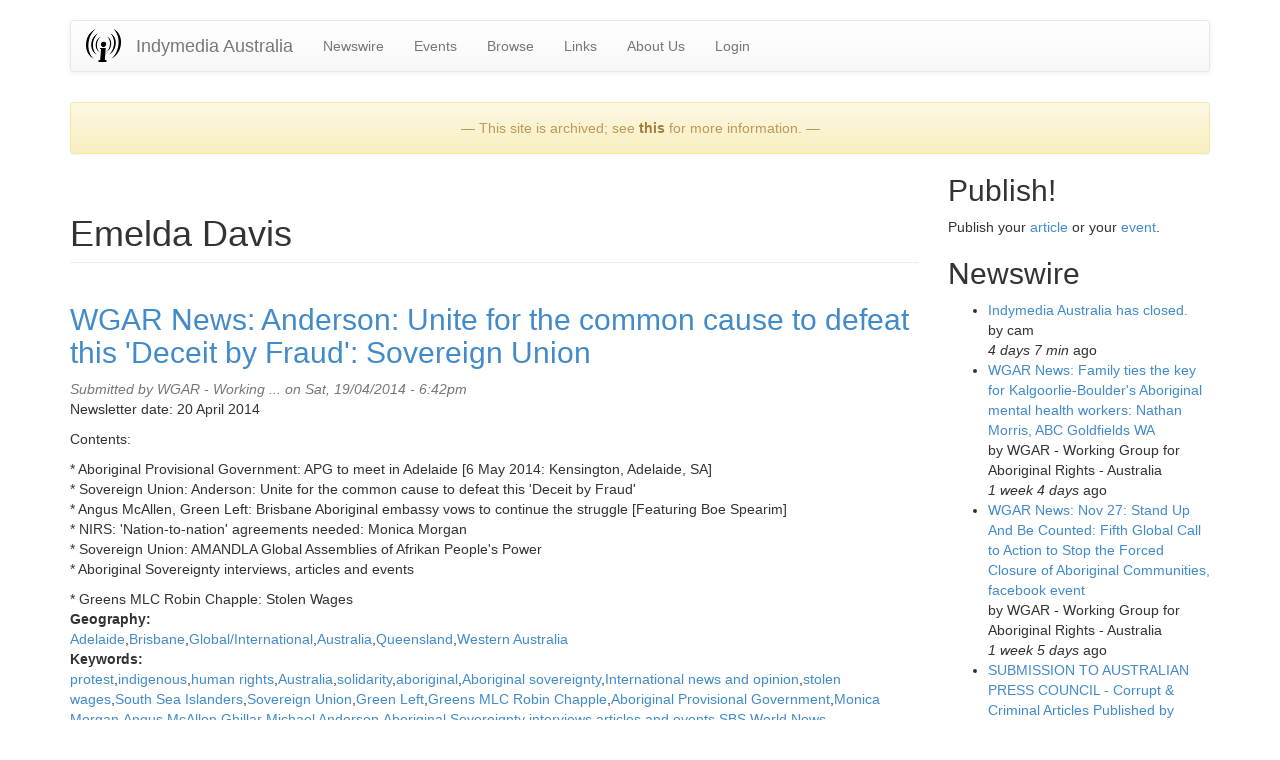

--- FILE ---
content_type: text/html
request_url: https://indymedia.org.au/keywords/emelda-davis.html
body_size: 7042
content:
<!DOCTYPE html>
<html lang="en" dir="ltr">
<head>
  <link rel="profile" href="http://www.w3.org/1999/xhtml/vocab" />
  <meta charset="utf-8">
  <meta name="viewport" content="width=device-width, initial-scale=1.0">
  <meta http-equiv="Content-Type" content="text/html; charset=utf-8" />
<link rel="shortcut icon" href="../files/favicon_0.ico" type="image/vnd.microsoft.icon" />
<meta name="Generator" content="Drupal 7 (http://drupal.org)" />
<link rel="alternate" type="application/rss+xml" title="Emelda Davis" href="../taxonomy/term/10387/all/feed" />
  <title>Emelda Davis | Indymedia Australia</title>
  <link type="text/css" rel="stylesheet" href="../files/css/css_lQaZfjVpwP_oGNqdtWCSpJT1EMqXdMiU84ekLLxQnc4.css" media="all" />
<link type="text/css" rel="stylesheet" href="../files/css/css__fEyzLAUttJUT8452hwJyBD9p4D9T1s4xhw08mqdZ0M.css" media="all" />
<link type="text/css" rel="stylesheet" href="../files/css/css_MnXiytJtb186Ydycnpwpw34cuUsHaKc80ey5LiQXhSY.css" media="all" />
<link type="text/css" rel="stylesheet" href="../files/css/css_9j_r7qwwPsZV-k4LLHp7eQ9oBFq-oBIkRYnWhWqkgSM.css" media="all" />
  <!-- HTML5 element support for IE6-8 -->
  <!--[if lt IE 9]>
    <script src="//html5shiv.googlecode.com/svn/trunk/html5.js"></script>
  <![endif]-->
  <script src="http://code.jquery.com/jquery-1.7.2.min.js"></script>
<script>window.jQuery || document.write("<script src='../sites/all/modules/jquery_update/replace/jquery/1.7/jquery.min.js'>\x3C/script>")</script>
<script src="../files/js/js_3TykeRWpejhD4-J3vdlaNXdULg9xhOZhbsppK0o2bUs.js"></script>
<script>jQuery.extend(Drupal.settings, {"basePath":"\/indymedia.org.au\/drupal\/","pathPrefix":"","ajaxPageState":{"theme":"ausindy_bootstrap","theme_token":"9_216WwOgK4wve9BH2XQBunUS_iX50I3e-stTkjSKlU","js":{"sites\/all\/themes\/bootstrap\/js\/bootstrap.js":1,"\/\/code.jquery.com\/jquery-1.7.2.min.js":1,"0":1,"misc\/jquery.once.js":1,"misc\/drupal.js":1},"css":{"modules\/system\/system.base.css":1,"sites\/all\/modules\/date\/date_api\/date.css":1,"sites\/all\/modules\/date\/date_popup\/themes\/datepicker.1.7.css":1,"sites\/all\/modules\/date\/date_repeat_field\/date_repeat_field.css":1,"modules\/field\/theme\/field.css":1,"modules\/node\/node.css":1,"sites\/all\/modules\/calendar\/css\/calendar_multiday.css":1,"sites\/all\/modules\/views\/css\/views.css":1,"sites\/all\/modules\/ckeditor\/css\/ckeditor.css":1,"sites\/all\/modules\/ctools\/css\/ctools.css":1,"sites\/all\/themes\/ausindy_bootstrap\/css\/style.css":1,"sites\/all\/themes\/ausindy_bootstrap\/css\/bootstrap.css":1,"sites\/all\/themes\/ausindy_bootstrap\/css\/bootstrap-theme.css":1}},"currentPath":"taxonomy\/term\/10387","currentPathIsAdmin":false,"bootstrap":{"anchorsFix":1,"anchorsSmoothScrolling":1,"formHasError":1,"popoverEnabled":1,"popoverOptions":{"animation":1,"html":0,"placement":"right","selector":"","trigger":"click","triggerAutoclose":1,"title":"","content":"","delay":0,"container":"body"},"tooltipEnabled":1,"tooltipOptions":{"animation":1,"html":0,"placement":"auto left","selector":"","trigger":"hover focus","delay":0,"container":"body"}}});</script>
</head>
<body role="document" class="html not-front not-logged-in one-sidebar sidebar-second page-taxonomy page-taxonomy-term page-taxonomy-term- page-taxonomy-term-10387">
  <div id="skip-link">
    <a href="emelda-davis.html#main-content" class="element-invisible element-focusable">Skip to main content</a>
  </div>
    <header id="navbar" role="banner" class="navbar container navbar-default">
  <div class="container">
    <div class="navbar-header">
              <a class="logo navbar-btn pull-left" href="../../drupal.html" title="Home">
          <img src="../files/imclogo_thumb_1.png" alt="Home" />
        </a>
      
              <a class="name navbar-brand" href="../../drupal.html" title="Home">Indymedia Australia</a>
      
              <button type="button" class="navbar-toggle" data-toggle="collapse" data-target=".navbar-collapse">
          <span class="sr-only">Toggle navigation</span>
          <span class="icon-bar"></span>
          <span class="icon-bar"></span>
          <span class="icon-bar"></span>
        </button>
          </div>

          <div class="navbar-collapse collapse">
        <nav role="navigation">
                      <ul class="menu nav navbar-nav"><li class="first leaf"><a href="../newswire.html" title="Articles posted by the community.">Newswire</a></li>
<li class="leaf"><a href="../upcoming-events.html" title="Upcoming events.">Events</a></li>
<li class="leaf"><a href="../browsing-tools.html" title="Tools for browsing content.">Browse</a></li>
<li class="leaf"><a href="../links.html" title="Links to other Australian independent media">Links</a></li>
<li class="leaf"><a href="../about.html" title="About Indymedia Australia">About Us</a></li>
<li class="last leaf"><a href="../user.html" title="">Login</a></li>
</ul>                                      </nav>
      </div>
      </div>
</header>

<div class="main-container container">

  <header role="banner" id="page-header">
    
      <div class="region region-header">
    <section id="block-block-12" class="block block-block clearfix">

      
  <p>
</p><div class="alert alert-warning" style="text-align:center;">&mdash; This site is archived; see <a href="/about.html">this</a> for more information. &mdash;</div>


</section>
  </div>
  </header> <!-- /#page-header -->

  <div class="row">

    
    <section class="col-sm-9">
                  <a id="main-content"></a>
                    <h1 class="page-header">Emelda Davis</h1>
                                                          <div class="region region-content">
    <section id="block-system-main" class="block block-system clearfix">

      
  <div class="view view-taxonomy-term view-id-taxonomy_term view-display-id-page view-dom-id-455a043e87440149cb69a2b13f96228d">
        
  
  
      <div class="view-content">
        <div class="views-row views-row-1 views-row-odd views-row-first views-row-last">
    <article id="node-13366" class="node node-article node-teaser clearfix">
    <header>
            <h2><a href="../2014/04/19/wgar-news-anderson-unite-for-the-common-cause-to-defeat-this-deceit-by-fraud-sovereign-un.html">WGAR News: Anderson: Unite for the common cause to defeat this &#039;Deceit by Fraud&#039;: Sovereign Union</a></h2>
                <span class="submitted">
            Submitted by <span class="username">WGAR - Working ...</span> on Sat, 19/04/2014 - 6:42pm    </span>
      </header>
    <div class="field field-name-body field-type-text-with-summary field-label-hidden"><div class="field-items"><div class="field-item even"><p> Newsletter date: 20 April 2014</p>
<p>Contents: </p>
<p>* Aboriginal Provisional Government: APG to meet in Adelaide [6 May 2014: Kensington, Adelaide, SA]<br />
* Sovereign Union: Anderson: Unite for the common cause to defeat this 'Deceit by Fraud'<br />
* Angus McAllen, Green Left: Brisbane Aboriginal embassy vows to continue the struggle [Featuring Boe Spearim]<br />
* NIRS: 'Nation-to-nation' agreements needed: Monica Morgan<br />
* Sovereign Union: AMANDLA Global Assemblies of Afrikan People's Power<br />
* Aboriginal Sovereignty interviews, articles and events</p>
<p>* Greens MLC Robin Chapple: Stolen Wages </p>
</div></div></div><div class="field field-name-taxonomy-vocabulary-1 field-type-taxonomy-term-reference field-label-above"><div class="field-label">Geography:&nbsp;</div><div class="field-items"><div class="field-item even"><a href="../geography/australia/south-australia/adelaide.html">Adelaide</a></div><div class="field-item odd"><a href="../geography/australia/queensland/brisbane.html">Brisbane</a></div><div class="field-item even"><a href="../geography/global/international.html">Global/International</a></div><div class="field-item odd"><a href="../geography/australia.html">Australia</a></div><div class="field-item even"><a href="../geography/australia/queensland.1.html">Queensland</a></div><div class="field-item odd"><a href="../geography/australia/western-australia.html">Western Australia</a></div></div></div><div class="field field-name-taxonomy-vocabulary-5 field-type-taxonomy-term-reference field-label-above"><div class="field-label">Keywords:&nbsp;</div><div class="field-items"><div class="field-item even"><a href="protest.html">protest</a></div><div class="field-item odd"><a href="indigenous.html">indigenous</a></div><div class="field-item even"><a href="human-rights.html">human rights</a></div><div class="field-item odd"><a href="australia.html">Australia</a></div><div class="field-item even"><a href="solidarity.html">solidarity</a></div><div class="field-item odd"><a href="aboriginal.html">aboriginal</a></div><div class="field-item even"><a href="aboriginal-sovereignty.html">Aboriginal sovereignty</a></div><div class="field-item odd"><a href="international-news-and-opinion.html">International news and opinion</a></div><div class="field-item even"><a href="stolen-wages.html">stolen wages</a></div><div class="field-item odd"><a href="south-sea-islanders.html">South Sea Islanders</a></div><div class="field-item even"><a href="sovereign-union.html">Sovereign Union</a></div><div class="field-item odd"><a href="green-left.html">Green Left</a></div><div class="field-item even"><a href="greens-mlc-robin-chapple.html">Greens MLC Robin Chapple</a></div><div class="field-item odd"><a href="aboriginal-provisional-government.html">Aboriginal Provisional Government</a></div><div class="field-item even"><a href="monica-morgan.html">Monica Morgan</a></div><div class="field-item odd"><a href="angus-mcallen.html">Angus McAllen</a></div><div class="field-item even"><a href="ghillar-michael-anderson.html">Ghillar Michael Anderson</a></div><div class="field-item odd"><a href="aboriginal-sovereignty-interviews-articles-and-events.html">Aboriginal Sovereignty interviews articles and events</a></div><div class="field-item even"><a href="sbs-world-news-radio.html">SBS World News Radio</a></div><div class="field-item odd"><a href="apg.html">APG</a></div><div class="field-item even"><a href="aboriginal-provisional-government-apg-to-meet-in-adelaide-6-may-2014.html">Aboriginal Provisional Government - APG to meet in Adelaide - 6 May 2014</a></div><div class="field-item odd"><a href="brisbane-aboriginal-embassy-vows-to-continue-the-struggle.html">Brisbane Aboriginal embassy vows to continue the struggle</a></div><div class="field-item even"><a href="brisbane-aboriginal-sovereign-embassy-base.html">Brisbane Aboriginal Sovereign Embassy - BASE</a></div><div class="field-item odd"><a href="boe-spearim.html">Boe Spearim</a></div><div class="field-item even"><a href="nation-to-nation-agreements.html">Nation-to-nation agreements</a></div><div class="field-item odd"><a href="nirs-nation-to-nation-agreements-needed-monica-morgan.html">NIRS - Nation-to-nation agreements needed - Monica Morgan</a></div><div class="field-item even"><a href="amandla-global-assemblies-of-afrikan-peoples-power.html">AMANDLA Global Assemblies of Afrikan People&#039;s Power</a></div><div class="field-item odd"><a href="greens-mlc-robin-chapple-stolen-wages.html">Greens MLC Robin Chapple - Stolen Wages</a></div><div class="field-item even"><a href="emelda-davis.html" class="active">Emelda Davis</a></div></div></div>    <footer>
        <ul class="links list-inline"><li class="node-readmore first"><a href="../2014/04/19/wgar-news-anderson-unite-for-the-common-cause-to-defeat-this-deceit-by-fraud-sovereign-un.html" rel="tag" title="WGAR News: Anderson: Unite for the common cause to defeat this &#039;Deceit by Fraud&#039;: Sovereign Union">Read more<span class="element-invisible"> about WGAR News: Anderson: Unite for the common cause to defeat this &#039;Deceit by Fraud&#039;: Sovereign Union</span></a></li>
<li class="comment_forbidden"></li>
<li class="statistics_counter last"><span>3483 reads</span></li>
</ul>  </footer>
    </article>
  </div>
    </div>
  
  
  
  
  
  
</div>
</section>
  </div>
    </section>

          <aside class="col-sm-3" role="complementary">
          <div class="region region-sidebar-second">
    <section id="block-block-1" class="block block-block clearfix">

        <h2 class="block-title">Publish!</h2>
    
  <p> Publish your <a href="http://localhost/node/add/article" rel="nofollow">article</a> or your <a href="http://localhost/node/add/event" rel="nofollow">event</a>. </p>

</section>
<section id="block-views-newswire2-block" class="block block-views clearfix">

        <h2 class="block-title">Newswire</h2>
    
  <div class="view view-newswire2 view-id-newswire2 view-display-id-block view-dom-id-d9f564ff525b46e73ec2b1ddce65de29">
        
  
  
      <div class="view-content">
      <div class="item-list">    <ul>          <li class="views-row views-row-1 views-row-odd views-row-first">  
  <div class="views-field views-field-title">        <span class="field-content"><a href="../2015/10/13/indymedia-australia-has-closed.html">Indymedia Australia has closed.</a></span>  </div>  
  <div class="views-field views-field-name">    <span class="views-label views-label-name">by </span>    <span class="field-content">cam</span>  </div>  
  <div class="views-field views-field-created">        <span class="field-content"><em class="placeholder">4 days 7 min</em> ago</span>  </div></li>
          <li class="views-row views-row-2 views-row-even">  
  <div class="views-field views-field-title">        <span class="field-content"><a href="../2015/10/06/wgar-news-family-ties-the-key-for-kalgoorlie-boulders-aboriginal-mental-health-workers.html">WGAR News: Family ties the key for Kalgoorlie-Boulder&#039;s Aboriginal mental health workers: Nathan Morris, ABC Goldfields WA</a></span>  </div>  
  <div class="views-field views-field-name">    <span class="views-label views-label-name">by </span>    <span class="field-content">WGAR - Working Group for Aboriginal Rights - Australia</span>  </div>  
  <div class="views-field views-field-created">        <span class="field-content"><em class="placeholder">1 week 4 days</em> ago</span>  </div></li>
          <li class="views-row views-row-3 views-row-odd">  
  <div class="views-field views-field-title">        <span class="field-content"><a href="../2015/10/05/wgar-news-nov-27-stand-up-and-be-counted-fifth-global-call-to-action-to-stop-the-forced.html">WGAR News: Nov 27: Stand Up And Be Counted: Fifth Global Call to Action to Stop the Forced Closure of Aboriginal Communities, facebook event</a></span>  </div>  
  <div class="views-field views-field-name">    <span class="views-label views-label-name">by </span>    <span class="field-content">WGAR - Working Group for Aboriginal Rights - Australia</span>  </div>  
  <div class="views-field views-field-created">        <span class="field-content"><em class="placeholder">1 week 5 days</em> ago</span>  </div></li>
          <li class="views-row views-row-4 views-row-even">  
  <div class="views-field views-field-title">        <span class="field-content"><a href="../2015/10/05/submission-to-australian-press-council-corrupt-criminal-articles-published-by-news-corp.html">SUBMISSION TO AUSTRALIAN PRESS COUNCIL - Corrupt &amp; Criminal Articles Published by News Corp Australia</a></span>  </div>  
  <div class="views-field views-field-name">    <span class="views-label views-label-name">by </span>    <span class="field-content">Anonymous</span>  </div>  
  <div class="views-field views-field-created">        <span class="field-content"><em class="placeholder">1 week 5 days</em> ago</span>  </div></li>
          <li class="views-row views-row-5 views-row-odd">  
  <div class="views-field views-field-title">        <span class="field-content"><a href="../2015/10/04/wgar-news-video-coverage-of-stics-intervention-anthology-panel-discussion-featuring.html">WGAR News: Video coverage of STICS Intervention Anthology panel discussion featuring Larissa Behrendt, Thalia Anthony, Eva Cox &amp; Paddy Gibson</a></span>  </div>  
  <div class="views-field views-field-name">    <span class="views-label views-label-name">by </span>    <span class="field-content">WGAR - Working Group for Aboriginal Rights - Australia</span>  </div>  
  <div class="views-field views-field-created">        <span class="field-content"><em class="placeholder">1 week 6 days</em> ago</span>  </div></li>
          <li class="views-row views-row-6 views-row-even">  
  <div class="views-field views-field-title">        <span class="field-content"><a href="../2015/10/04/italian-version-of-austerity-results-from-privatization-audio.html">Italian version of &quot;Austerity results from privatization&quot; [ audio ]</a></span>  </div>  
  <div class="views-field views-field-name">    <span class="views-label views-label-name">by </span>    <span class="field-content">huxwell</span>  </div>  
  <div class="views-field views-field-created">        <span class="field-content"><em class="placeholder">1 week 6 days</em> ago</span>  </div></li>
          <li class="views-row views-row-7 views-row-odd">  
  <div class="views-field views-field-title">        <span class="field-content"><a href="../2015/10/04/wgar-news-cashless-welfare-card-could-breach-right-to-privacy-human-rights-committee.html">WGAR News: Cashless welfare card could breach right to privacy - human rights committee: Petition update: Kerry Arch, Change.org</a></span>  </div>  
  <div class="views-field views-field-name">    <span class="views-label views-label-name">by </span>    <span class="field-content">WGAR - Working Group for Aboriginal Rights - Australia</span>  </div>  
  <div class="views-field views-field-created">        <span class="field-content"><em class="placeholder">1 week 6 days</em> ago</span>  </div></li>
          <li class="views-row views-row-8 views-row-even">  
  <div class="views-field views-field-title">        <span class="field-content"><a href="../2015/10/03/wgar-news-queen-got-no-right-here-this-is-our-country-under-our-tjukurpa-law-murray.html">WGAR News: &quot;Queen got no right here. This is our Country, under our Tjukurpa Law ...&quot; - Murray George - Sovereign Union Media Release</a></span>  </div>  
  <div class="views-field views-field-name">    <span class="views-label views-label-name">by </span>    <span class="field-content">WGAR - Working Group for Aboriginal Rights - Australia</span>  </div>  
  <div class="views-field views-field-created">        <span class="field-content"><em class="placeholder">1 week 6 days</em> ago</span>  </div></li>
          <li class="views-row views-row-9 views-row-odd">  
  <div class="views-field views-field-title">        <span class="field-content"><a href="../2015/10/03/wgar-news-indigenous-groups-take-adani-carmichael-mine-battle-to-the-united-nations-lisa.html">WGAR News: Indigenous groups take Adani Carmichael mine battle to the United Nations: Lisa Cox, Sydney Morning Herald</a></span>  </div>  
  <div class="views-field views-field-name">    <span class="views-label views-label-name">by </span>    <span class="field-content">WGAR - Working Group for Aboriginal Rights - Australia</span>  </div>  
  <div class="views-field views-field-created">        <span class="field-content"><em class="placeholder">2 weeks 8 hours</em> ago</span>  </div></li>
          <li class="views-row views-row-10 views-row-even">  
  <div class="views-field views-field-title">        <span class="field-content"><a href="../2015/10/03/chronik-a-new-blog-documenting-social-war-from-germany.html">Chronik: a new blog documenting social war from Germany</a></span>  </div>  
  <div class="views-field views-field-name">    <span class="views-label views-label-name">by </span>    <span class="field-content">Anonymous</span>  </div>  
  <div class="views-field views-field-created">        <span class="field-content"><em class="placeholder">2 weeks 13 hours</em> ago</span>  </div></li>
          <li class="views-row views-row-11 views-row-odd">  
  <div class="views-field views-field-title">        <span class="field-content"><a href="../2015/10/02/the-shortwave-report-10215-listen-globally.html">The Shortwave Report 10/2/15 Listen Globally!</a></span>  </div>  
  <div class="views-field views-field-name">    <span class="views-label views-label-name">by </span>    <span class="field-content">Anonymous</span>  </div>  
  <div class="views-field views-field-created">        <span class="field-content"><em class="placeholder">2 weeks 1 day</em> ago</span>  </div></li>
          <li class="views-row views-row-12 views-row-even">  
  <div class="views-field views-field-title">        <span class="field-content"><a href="../2015/10/01/wgar-news-the-best-way-of-subscribing-to-wgar-news-e-newsletters-is-to-go-to-the-wgar.html">WGAR News: The best way of subscribing to WGAR News e-newsletters is to go to the &#039;WGAR News Public Google Group&#039; link and click on &#039;Join Group&#039;</a></span>  </div>  
  <div class="views-field views-field-name">    <span class="views-label views-label-name">by </span>    <span class="field-content">WGAR - Working Group for Aboriginal Rights - Australia</span>  </div>  
  <div class="views-field views-field-created">        <span class="field-content"><em class="placeholder">2 weeks 2 days</em> ago</span>  </div></li>
          <li class="views-row views-row-13 views-row-odd">  
  <div class="views-field views-field-title">        <span class="field-content"><a href="../2015/09/30/wgar-news-australia-redefines-hypocrisy-and-human-rights-in-bid-for-un-position-sol.html">WGAR News: Australia Redefines Hypocrisy And Human Rights In Bid For UN Position: Sol Bellear, Huffington Post Australia</a></span>  </div>  
  <div class="views-field views-field-name">    <span class="views-label views-label-name">by </span>    <span class="field-content">WGAR - Working Group for Aboriginal Rights - Australia</span>  </div>  
  <div class="views-field views-field-created">        <span class="field-content"><em class="placeholder">2 weeks 3 days</em> ago</span>  </div></li>
          <li class="views-row views-row-14 views-row-even">  
  <div class="views-field views-field-title">        <span class="field-content"><a href="../2015/09/29/wgar-news-6th-snaicc-national-conference-communique-over-1000-people-from-around.html">WGAR News: 6th SNAICC National Conference Communique: &#039;Over 1,000 people from around Australia gathered in Perth for the 6th SNAICC National Conference&#039;</a></span>  </div>  
  <div class="views-field views-field-name">    <span class="views-label views-label-name">by </span>    <span class="field-content">WGAR - Working Group for Aboriginal Rights - Australia</span>  </div>  
  <div class="views-field views-field-created">        <span class="field-content"><em class="placeholder">2 weeks 4 days</em> ago</span>  </div></li>
          <li class="views-row views-row-15 views-row-odd">  
  <div class="views-field views-field-title">        <span class="field-content"><a href="../2015/09/28/wgar-news-the-intervention-an-anthology-time-for-a-national-debate-nicole-watson.html">WGAR News: The Intervention - An Anthology - Time for a National Debate: Nicole Watson interviewed by Donna Campbell on Strong Voices, CAAMA Radio</a></span>  </div>  
  <div class="views-field views-field-name">    <span class="views-label views-label-name">by </span>    <span class="field-content">WGAR - Working Group for Aboriginal Rights - Australia</span>  </div>  
  <div class="views-field views-field-created">        <span class="field-content"><em class="placeholder">2 weeks 5 days</em> ago</span>  </div></li>
          <li class="views-row views-row-16 views-row-even">  
  <div class="views-field views-field-title">        <span class="field-content"><a href="../2015/09/27/historic-house-at-13-highview-lane-neutral-bay-to-be-demolished-in-october-2015.html">Historic House at 13 Highview Lane, Neutral Bay, to be demolished in October 2015</a></span>  </div>  
  <div class="views-field views-field-name">    <span class="views-label views-label-name">by </span>    <span class="field-content">Mulligrubs</span>  </div>  
  <div class="views-field views-field-created">        <span class="field-content"><em class="placeholder">2 weeks 6 days</em> ago</span>  </div></li>
          <li class="views-row views-row-17 views-row-odd">  
  <div class="views-field views-field-title">        <span class="field-content"><a href="../2015/09/27/wgar-news-emma-donovan-calls-on-australia-to-save-its-remote-indigenous-communities-video.html">WGAR News: Emma Donovan calls on Australia to save its remote Indigenous communities: Video &amp; Music News: Monica Tan, The Guardian</a></span>  </div>  
  <div class="views-field views-field-name">    <span class="views-label views-label-name">by </span>    <span class="field-content">WGAR - Working Group for Aboriginal Rights - Australia</span>  </div>  
  <div class="views-field views-field-created">        <span class="field-content"><em class="placeholder">2 weeks 6 days</em> ago</span>  </div></li>
          <li class="views-row views-row-18 views-row-even">  
  <div class="views-field views-field-title">        <span class="field-content"><a href="../2015/09/26/wgar-news-walkatjurra-walkabouts-last-newsletter-for-the-year.html">WGAR News: Walkatjurra Walkabout&#039;s last newsletter for the year</a></span>  </div>  
  <div class="views-field views-field-name">    <span class="views-label views-label-name">by </span>    <span class="field-content">WGAR - Working Group for Aboriginal Rights - Australia</span>  </div>  
  <div class="views-field views-field-created">        <span class="field-content"><em class="placeholder">3 weeks 9 hours</em> ago</span>  </div></li>
          <li class="views-row views-row-19 views-row-odd">  
  <div class="views-field views-field-title">        <span class="field-content"><a href="../2015/09/25/survey-on-the-deterrent-effects-of-drug-law-enforcement-being-run-by-unsw.html">Survey on the deterrent effects of drug law enforcement being run by UNSW </a></span>  </div>  
  <div class="views-field views-field-name">    <span class="views-label views-label-name">by </span>    <span class="field-content">DPMP</span>  </div>  
  <div class="views-field views-field-created">        <span class="field-content"><em class="placeholder">3 weeks 1 day</em> ago</span>  </div></li>
          <li class="views-row views-row-20 views-row-even">  
  <div class="views-field views-field-title">        <span class="field-content"><a href="../2015/09/25/wgar-news-surviving-the-cuts-a-forum-for-discussion-of-ias-funding-tuesday-29th-september.html">WGAR News: Surviving the Cuts - A Forum for Discussion of IAS Funding - Tuesday, 29th September 2015 - UTS Sydney: Jumbunna Indigenous House of Learning &amp; Jimmy Little Foundation</a></span>  </div>  
  <div class="views-field views-field-name">    <span class="views-label views-label-name">by </span>    <span class="field-content">WGAR - Working Group for Aboriginal Rights - Australia</span>  </div>  
  <div class="views-field views-field-created">        <span class="field-content"><em class="placeholder">3 weeks 1 day</em> ago</span>  </div></li>
          <li class="views-row views-row-21 views-row-odd">  
  <div class="views-field views-field-title">        <span class="field-content"><a href="../2015/09/25/the-shortwave-report-92515-listen-globally.html">The Shortwave Report 9/25/15  Listen Globally!</a></span>  </div>  
  <div class="views-field views-field-name">    <span class="views-label views-label-name">by </span>    <span class="field-content">Anonymous</span>  </div>  
  <div class="views-field views-field-created">        <span class="field-content"><em class="placeholder">3 weeks 1 day</em> ago</span>  </div></li>
          <li class="views-row views-row-22 views-row-even">  
  <div class="views-field views-field-title">        <span class="field-content"><a href="../2015/09/24/wgar-news-melbourne-launch-of-new-book-the-intervention-an-anthology-is-very-timely-ca.html">WGAR News: Melbourne Launch of New Book, &#039;The Intervention - an Anthology&#039;, is Very Timely. - &#039;cA&#039; Media Release</a></span>  </div>  
  <div class="views-field views-field-name">    <span class="views-label views-label-name">by </span>    <span class="field-content">WGAR - Working Group for Aboriginal Rights - Australia</span>  </div>  
  <div class="views-field views-field-created">        <span class="field-content"><em class="placeholder">3 weeks 2 days</em> ago</span>  </div></li>
          <li class="views-row views-row-23 views-row-odd">  
  <div class="views-field views-field-title">        <span class="field-content"><a href="../2015/09/24/new-book-the-intervention-an-anthology-is-very-timely-concerned-australians-media-release.html">New Book, &#039;The Intervention - an Anthology&#039;, is Very Timely. - &#039;concerned Australians&#039; Media Release</a></span>  </div>  
  <div class="views-field views-field-name">    <span class="views-label views-label-name">by </span>    <span class="field-content">WGAR - Working Group for Aboriginal Rights - Australia</span>  </div>  
  <div class="views-field views-field-created">        <span class="field-content"><em class="placeholder">3 weeks 2 days</em> ago</span>  </div></li>
          <li class="views-row views-row-24 views-row-even">  
  <div class="views-field views-field-title">        <span class="field-content"><a href="../2015/09/22/young-muslims-youth-and-risk-locating-the-problem.html">Young Muslims youth  and Risk—Locating the Problem</a></span>  </div>  
  <div class="views-field views-field-name">    <span class="views-label views-label-name">by </span>    <span class="field-content">Anonymous</span>  </div>  
  <div class="views-field views-field-created">        <span class="field-content"><em class="placeholder">3 weeks 4 days</em> ago</span>  </div></li>
          <li class="views-row views-row-25 views-row-odd views-row-last">  
  <div class="views-field views-field-title">        <span class="field-content"><a href="../2015/09/22/wgar-news-petition-against-northern-territorys-paperless-arrest-laws-reaches-12000.html">WGAR News: Petition against Northern Territory&#039;s paperless arrest laws reaches 12,000 signatures, to be delivered to Attorney-General: Avani Dias, ABC News</a></span>  </div>  
  <div class="views-field views-field-name">    <span class="views-label views-label-name">by </span>    <span class="field-content">WGAR - Working Group for Aboriginal Rights - Australia</span>  </div>  
  <div class="views-field views-field-created">        <span class="field-content"><em class="placeholder">3 weeks 4 days</em> ago</span>  </div></li>
      </ul></div>    </div>
  
  
  
      
<div class="more-link">
  <a href="../newswire.html">
    more  </a>
</div>
  
  
  
</div>
</section>
  </div>
      </aside>  <!-- /#sidebar-second -->
    
  </div>
</div>

  <footer class="footer container">
      <div class="region region-footer">
    <section id="block-block-11" class="block block-block clearfix">

      
  <div align="center"><a href="http://localhost/rss-feeds">RSS Feeds</a> | <a href="https://plus.google.com/117728454562124757161/posts">Google+ Page</a>  | <a href="https://www.youtube.com/channel/UC9UDP0Ba0KqJADOZaODjN2Q">Youtube Channel</a> | <a href=" https://www.facebook.com/pages/Indymedia-Australia/316822391838947">Facebook Page</a> | <a href="https://twitter.com/AuIMC">Twitter Feed</a> </div>
<p><a href="https://plus.google.com/117728454562124757161" rel="publisher"></a></p>

</section>
  </div>
  </footer>
  <script src="../files/js/js_8jesztKLu9rCDCmAh4TUgGDO0PLl9BKmil9c2nLMnOc.js"></script>
</body>
</html>
